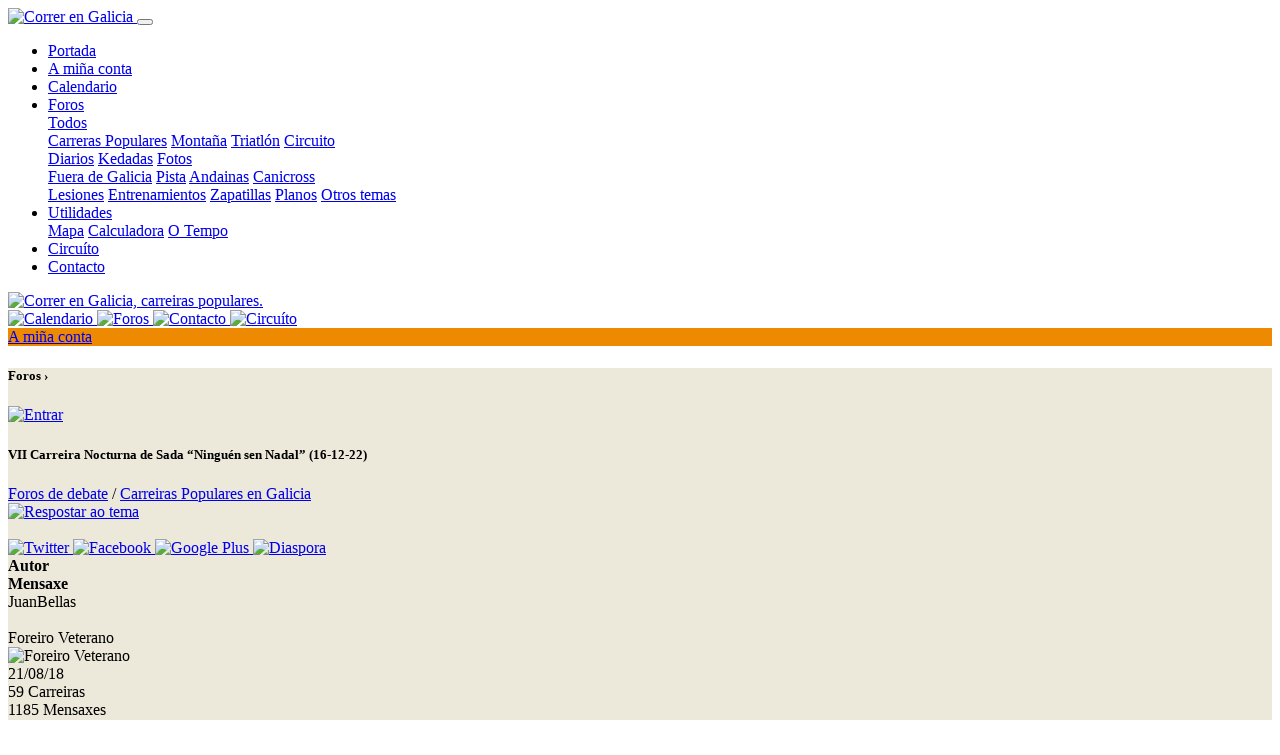

--- FILE ---
content_type: text/html; charset=utf-8
request_url: https://correrengalicia.org/index.php?name=Forums&file=viewtopic&p=613110
body_size: 7203
content:
<!doctype html>
<html lang="gl">
  <head>
    <meta charset="utf-8">
    <meta name="viewport" content="width=device-width, initial-scale=1, shrink-to-fit=no">
    <base href="https://correrengalicia.org/" />
<meta name="description" content="Foros Todas la carreras populares de Galicia" />
<meta name="keywords" content="Forums, maraton, coruña, calendario, carreras, populares, resultados, correr, carreira, media, fotos, Galicia, foro, entrenamiento, corredor, deporte, lesion" />
<meta name="resource-type" content="document" />
<meta name="distribution" content="global" />
<meta name="author" content="Correr en Galicia, carreras populares" />
<meta name="copyright" content="Copyright (c) 2026 by Correr en Galicia, carreras populares" />
<meta name="robots" content="index, follow" />
<meta name="rating" content="general" />
<meta name="generator" content="CPG Dragonfly CMS: Copyright (c) 2003-2026 by CPG-Nuke Development Team, http://dragonflycms.org" />
<meta name="MSSmartTagsPreventParsing" content="true" />
<title>VII Carreira Nocturna de Sada “Ninguén sen Nadal” (16-12-22) &rsaquo; Correr en Galicia, carreras populares &rsaquo; Foros &rsaquo;   </title>
<meta property="fb:admins"      content="100000457093996" />

    <meta property="og:url"         content="https://correrengalicia.org/index.php?name=Forums&amp;file=viewtopic&amp;t=22892">
    <meta property="og:type"        content="website">
    <meta property="og:title"       content="VII Carreira Nocturna de Sada “Ninguén sen Nadal” (16-12-22) - Correr en Galicia">
    <meta property="og:description" content="Temos esta carreira pola noite en Sada.
¿Alguén sabe do perfil da mesma?

https://ccnorte.com/evento/detalle/id/2444/vii-carreira-nocturna-de-sada-ninguen-sen-nadal">
    <meta property="og:site_name"   content="Correr en Galicia">
    <meta name="twitter:card"       content="summary">
    <meta name="twitter:site"       content="@correrengalicia">
    <meta name="twitter:domain"     content="Correr en Galicia">

    <link rel="shortcut icon" href="favicon.png" type="image/x-icon" />
<script>if (self != top) top.location.replace(self.location)</script>
<script src="includes/javascript/infobox.js"></script>
<script src="includes/javascript/blockscript.js"></script>

<link rel="license" href="index.php?name=credits" title="Copyrights" />
<link rel="author" href="index.php?name=Members_List" title="Members List" />
<link rel="alternate" type="application/rss+xml" title="RSS" href="rss/news2.php" />
    <!--<link rel="stylesheet" href="themes/Easy2/style/style.css" type="text/css" />
    <link rel="stylesheet" href="themes/Easy2/style/style-custom.css" type="text/css" />-->
    <link rel="stylesheet" href="themes/Easy2/style/bootstrap.min.css">
    <link rel="stylesheet" href="themes/Easy2/style/style.color.css">
      </head>

  <body>
    <!-- Navegación -->
    <nav class="navbar sticky-top navbar-expand-md navbar-dark">
      <a class="navbar-brand" href="index.php">
        <img src="themes/Easy2/images/ceng_min.png" width="196" height="48" class="d-inline-block align-top d-md-none" alt="Correr en Galicia">
      </a>

      <button class="navbar-toggler" type="button" data-toggle="collapse" data-target="#navbarContenido" aria-controls="navbarContenido" aria-expanded="false" aria-label="Toggle navigation">
        <span class="navbar-toggler-icon"></span>
      </button>

      <div class="collapse navbar-collapse" id="navbarContenido">
        <ul class="navbar-nav mr-auto text-center">
          <li class="nav-item active">
            <a class="nav-link" href="index.php">Portada</a>
          </li>
                    <li class="nav-item active">
            <a class="nav-link" href="index.php?name=Your_Account">A miña conta</a>
          </li>
                    <li class="nav-item active">
            <a class="nav-link" href="index.php?name=CPGNuCalendar">Calendario</a>
          </li>
          <li class="nav-item dropdown">
            <a class="nav-link dropdown-toggle active" href="#" id="navbarForos" role="button" data-toggle="dropdown" aria-haspopup="true" aria-expanded="false">
              Foros            </a>
            <div class="dropdown-menu" aria-labelledby="navbarForos">
              <a class="dropdown-item" href="index.php?name=Forums">Todos</a>
              <div class="dropdown-divider"></div>
              <a class="dropdown-item" href="index.php?name=Forums&amp;file=viewforum&amp;f=1">Carreras Populares</a>
              <a class="dropdown-item" href="index.php?name=Forums&amp;file=viewforum&amp;f=12">Montaña</a>
              <a class="dropdown-item" href="index.php?name=Forums&amp;file=viewforum&amp;f=11">Triatlón</a>
              <a class="dropdown-item" href="index.php?name=Forums&amp;file=viewforum&amp;f=49">Circuito</a>
              <div class="dropdown-divider"></div>
              <a class="dropdown-item" href="index.php?name=Forums&amp;file=viewforum&amp;f=27">Diarios</a>
              <a class="dropdown-item" href="index.php?name=Forums&amp;file=viewforum&amp;f=17">Kedadas</a>
              <a class="dropdown-item" href="index.php?name=Forums&amp;file=viewforum&amp;f=14">Fotos</a>
              <div class="dropdown-divider"></div>
              <a class="dropdown-item" href="index.php?name=Forums&amp;file=viewforum&amp;f=16">Fuera de Galicia</a>
              <a class="dropdown-item" href="index.php?name=Forums&amp;file=viewforum&amp;f=7">Pista</a>
              <a class="dropdown-item" href="index.php?name=Forums&amp;file=viewforum&amp;f=33">Andainas</a>
              <a class="dropdown-item" href="index.php?name=Forums&amp;file=viewforum&amp;f=26">Canicross</a>
              <div class="dropdown-divider"></div>
              <a class="dropdown-item" href="index.php?name=Forums&amp;file=viewforum&amp;f=4">Lesiones</a>
              <a class="dropdown-item" href="index.php?name=Forums&amp;file=viewforum&amp;f=23">Entrenamientos</a>
              <a class="dropdown-item" href="index.php?name=Forums&amp;file=viewforum&amp;f=19">Zapatillas</a>
              <a class="dropdown-item" href="index.php?name=Forums&amp;file=viewforum&amp;f=15">Planos</a>
              <a class="dropdown-item" href="index.php?name=Forums&amp;file=viewforum&amp;f=25">Otros temas</a>
            </div>
          </li>
          <li class="nav-item dropdown">
            <a class="nav-link dropdown-toggle active" href="#" id="navbarUtil" role="button" data-toggle="dropdown" aria-haspopup="true" aria-expanded="false">
              Utilidades
            </a>
            <div class="dropdown-menu" aria-labelledby="navbarUtil">
              <a class="dropdown-item" href="index.php?name=Mapa">Mapa</a>
              <a class="dropdown-item" href="index.php?name=Calculadora">Calculadora</a>
              <a class="dropdown-item" href="index.php?name=O_Tempo">O Tempo</a>
            </div>
          </li>
          <li class="nav-item active">
            <a class="nav-link" href="https://circuito.correrengalicia.org/2023/index.html" target="_blank">Circuíto</a>
          </li>
          <li class="nav-item active">
            <a class="nav-link" href="index.php?name=Contact">Contacto</a>
          </li>
        </ul>
      </div>
    </nav>

    <!-- Cabecera para pantallas grandes -->
    <div class="container d-none d-md-block" style="background-color:#fff">
      <div class="row">
        <div class="col-md">
          <a href="index.php">
          <img src="themes/Easy2/images/ceng_117.png" alt="Correr en Galicia, carreiras populares." title="Portada" width="450" height="84">
          </a>
        </div>
        <div class="col-md text-right">
          <a href="index.php?name=CPGNuCalendar" class="btn">
          <img alt="Calendario" title="Calendario" src="themes/Carol/images/ceng_icono_calendario.png">
          </a>
          <a href="index.php?name=Forums" class="btn">
          <img alt="Foros" title="Foros" src="themes/Carol/images/ceng_icono_foros.png">
          </a>
          <!--<a href="index.php?name=Forums&amp;file=viewforum&amp;f=14">
          <img alt="Fotos" title="Fotos" src="themes/Carol/images/ceng_icono_fotos.png" />
          </a>-->
          <a href="index.php?name=Contact" class="btn d-none d-lg-inline">
          <img alt="Contacto" title="Contacto" src="themes/Carol/images/ceng_icono_contacto.png">
          </a>
          <a href="https://circuito.correrengalicia.org/2023/index.html" target="_blank" class="btn d-none d-lg-inline">
          <img alt="Circuíto" title="Web do Circuíto" src="themes/Carol/images/ceng_icono_circuito.png">
          </a>
        </div>
      </div>
    </div>

    <!-- Barra de usuario -->
    <div class="container" style="background-color: #ee8902">
      <div class="row">
        <div class="col-12 text-center">
                    <a href="index.php?name=Your_Account" class="btn btn-sm btn-light">A miña conta</a>
                  </div>
      </div>
    </div>

    <!-- Contenido -->
    <div class="container" style="margin-top:10px; background-color: #ECE8DA;">
      <div class="row">
                <div class="col-md modulo">

                    <div class="titulo text-center"><h5>Foros &rsaquo;  </h5></div>
          <div class="table3"><a id="top"></a>

<div class="row">
  <div class="col-12 text-right">

    <a href="index.php?name=Your_Account&amp;redirect=1" class="btn btn-sm">
  <img src="themes/Easy2/images/forums/over_profile.png" alt="Entrar" title="Entrar">
  </a>
    
  </div>
</div>

<div class="container">
  <div class="row">
    <div class="col-sm-8">
      <h5 class="font-weight-bold">VII Carreira Nocturna de Sada “Ninguén sen Nadal” (16-12-22)</h5>
      <a href="index.php?name=Forums">Foros de debate</a> / <a href="index.php?name=Forums&amp;file=viewforum&amp;f=1" class="font-weight-bold">Carreiras Populares en Galicia</a>
    </div>
    <div class="col-sm-4 text-right">
      <a href="index.php?name=Forums&amp;file=posting&amp;mode=reply&amp;t=22892" class="btn"><img src="themes/Easy2/images/forums/lang_galego/reply.png" alt="Respostar ao tema"></a>
      <br>
      <br>
    </div>

    <div class="col-sm-12">
          </div>
        <div class="col-sm-12 text-right">
      <!-- Compartir tema -->
      <div class="btn-group" role="group" aria-label="Botones compartir" style="opacity: 1">
        <a href="https://twitter.com/intent/tweet?url=http%3A%2F%2Fwww.correrengalicia.org%2Findex.php%3Fname%3DForums%26amp%3Bfile%3Dviewtopic%26amp%3Bt%3D22892&amp;hashtags=correrengalicia" class="btn btn-sm" rel="nofollow" title="Twitter" target="_blank">
          <img src="themes/Easy2/images/forums/twitter.png" alt="Twitter">
        </a>
        <a href="https://www.facebook.com/sharer/sharer.php?u=http%3A%2F%2Fwww.correrengalicia.org%2Findex.php%3Fname%3DForums%26amp%3Bfile%3Dviewtopic%26amp%3Bt%3D22892" class="btn btn-sm" rel="nofollow" title="Facebook" target="_blank">
          <img src="themes/Easy2/images/forums/facebook.png" alt="Facebook">
        </a>
        <a href="https://plus.google.com/share?url=http%3A%2F%2Fwww.correrengalicia.org%2Findex.php%3Fname%3DForums%26amp%3Bfile%3Dviewtopic%26amp%3Bt%3D22892" class="btn btn-sm" rel="nofollow" title="Google Plus" target="_blank">
          <img src="themes/Easy2/images/forums/google-plus.png" alt="Google Plus">
        </a>
        <a href="https://share.diasporafoundation.org/?url=http%3A%2F%2Fwww.correrengalicia.org%2Findex.php%3Fname%3DForums%26amp%3Bfile%3Dviewtopic%26amp%3Bt%3D22892" class="btn btn-sm" rel="nofollow" title="Diaspora" target="_blank">
          <img src="themes/Easy2/images/forums/diaspora.png" alt="Diaspora">
        </a>
      </div>
    </div>
      </div>
</div>

<!--<table class="table table-sm">-->

<!--<tr>
  <th>-->
  <div class="container">
    <div class="row row-th small">
      <div class="col-12 col-md-2 d-none d-md-block">
        <b>Autor</b>
      </div>
      <div class="col-12 col-md-10">
        <b>Mensaxe</b>
      </div>
    </div>
<!--  </th>
</tr>--><!--<tr class="cambio">
    <td class="row1">-->
  
      <div class="row row1">
        <div class="col-md-2 text-center perfil">

            <a id="612912"></a>
            <span class="nick">JuanBellas</span>
            <br>
            <img src="images/avatars/gallery/blank.gif" alt="" /><br>
            <span class="text-muted small">
              <span class="d-none d-md-block">Foreiro Veterano<br></span>
              <img src="images/ranks/star_04.png" alt="Foreiro Veterano" title="Foreiro Veterano" /><br>
              <span class="d-none d-md-block">
              21/08/18<br>
              59 Carreiras<br>
              1185 Mensaxes<br>
              Cedeira<br>
              </span>
            </span>
        </div>
  
        <div class="col-md-10 ajuste">
          <span class="float-right">
            <a href="index.php?name=Forums&amp;file=posting&amp;mode=quote&amp;p=612912" class="btn btn-sm btn-outline-success"><img src="themes/Easy2/images/forums/icon_quote.png" alt="Respostar citando" title="Respostar citando" ></a>             </span>

          <a href="index.php?name=Forums&amp;file=viewtopic&amp;p=612912#612912">
            <img src="themes/Easy2/images/forums/icon_minipost.gif" alt="Envío" title="Envío">
          </a>

          <span class="small text-muted">
            Dom, 04 Dec 2022, 23:42            <br>
            <span class="d-none d-md-block"><b>Asunto</b>: VII Carreira Nocturna de Sada “Ninguén sen Nadal” (16-12-22)</span>
          </span>
          <hr>
          Temos esta carreira pola noite en Sada.<br />
¿Alguén sabe do perfil da mesma?<br />
<br />
<a href="https://ccnorte.com/evento/detalle/id/2444/vii-carreira-nocturna-de-sada-ninguen-sen-nadal" target="_blank" title="https://ccnorte.com/evento/detalle/id/2444/vii-carreira-nocturna-de-sada-ninguen-sen-nadal" class="postlink" rel="nofollow">https://ccnorte.com/evento/detalle/id/2444/vii-carreira-nocturna-de-sada-ninguen-sen-nadal</a>          <br>
                    <hr>
          <span class="small text-muted">Máis lonxe, máis rápido, máis feliz.<br />
<a href="http://www.recetasbellas.com" rel="nofollow" target="_blank" title="www.recetasbellas.com">www.recetasbellas.com</a></span>
                    <span class="small text-muted"></span>

         
        </div>
      </div>
  
      <div class="row row1 cambio">
        <div class="col-sm-2">
          
        </div>
        <div class="col-sm-10">
          <div class="text-left">
            <hr>
                        <a href="index.php?name=Your_Account&amp;profile=19123" class="btn btn-sm"><img src="themes/Easy2/images/forums/icon_profile_mini.png" alt="Ver perfil de usuario" title="Ver perfil de usuario" /></a>
                        <a href="http://www.recetasbellas.com" target="_blank"><img src="themes/Easy2/images/forums/icon_web_mini.png" alt="Visitar web do foreiro" title="Visitar web do foreiro" /></a>
                        <span class="float-right">
              <a href="index.php?name=Forums&amp;file=viewtopic&amp;t=22892#top" class="btn btn-sm">
                <img src="themes/Easy2/images/forums/up-arrow-16.png" alt="Top">
              </a>
            </span>
          </div>
        </div>
      </div>
  
<!--    </td>
  </tr>
--><!--<tr class="cambio">
    <td class="row2">-->
  
      <div class="row row2">
        <div class="col-md-2 text-center perfil">

            <a id="612917"></a>
            <span class="nick">Garci</span>
            <br>
            <img src="uploads/avatars/18656_9005668015dc2a36a3ecb7.jpg" alt="" /><br>
            <span class="text-muted small">
              <span class="d-none d-md-block">Maratoniano<br></span>
              <img src="images/ranks/maratoniano_17.png" alt="Maratoniano" title="Maratoniano" /><br>
              <span class="d-none d-md-block">
              23/09/17<br>
              0 Carreiras<br>
              32 Mensaxes<br>
              A Coruña<br>
              </span>
            </span>
        </div>
  
        <div class="col-md-10 ajuste">
          <span class="float-right">
            <a href="index.php?name=Forums&amp;file=posting&amp;mode=quote&amp;p=612917" class="btn btn-sm btn-outline-success"><img src="themes/Easy2/images/forums/icon_quote.png" alt="Respostar citando" title="Respostar citando" ></a>             </span>

          <a href="index.php?name=Forums&amp;file=viewtopic&amp;p=612917#612917">
            <img src="themes/Easy2/images/forums/icon_minipost.gif" alt="Envío" title="Envío">
          </a>

          <span class="small text-muted">
            Lun, 05 Dec 2022, 6:01            <br>
            <span class="d-none d-md-block"><b>Asunto</b>: Re: VII Carreira Nocturna de Sada “Ninguén sen Nadal” (16-12-22)</span>
          </span>
          <hr>
          Bos dias,<br />
Son duas voltas polo porto e parque de Sada. Todo chan, para correr. Podes ver o percorrido na seguinte ligazón de Strava.<br />
<br />
Echa un vistazo a mi actividad en Strava: <a href="https://strava.app.link/MTr3GXOhvvb" rel="nofollow" title="https://strava.app.link/MTr3GXOhvvb" target="_blank">strava.app.link/MTr3GXOhvvb</a><br />
<br />
Vémonos Juan!          <br>
                    <span class="small text-muted"></span>

         
        </div>
      </div>
  
      <div class="row row2 cambio">
        <div class="col-sm-2">
          
        </div>
        <div class="col-sm-10">
          <div class="text-left">
            <hr>
                        <a href="index.php?name=Your_Account&amp;profile=18656" class="btn btn-sm"><img src="themes/Easy2/images/forums/icon_profile_mini.png" alt="Ver perfil de usuario" title="Ver perfil de usuario" /></a>
                        <span class="float-right">
              <a href="index.php?name=Forums&amp;file=viewtopic&amp;t=22892#top" class="btn btn-sm">
                <img src="themes/Easy2/images/forums/up-arrow-16.png" alt="Top">
              </a>
            </span>
          </div>
        </div>
      </div>
  
<!--    </td>
  </tr>
--><!--<tr class="cambio">
    <td class="row1">-->
  
      <div class="row row1">
        <div class="col-md-2 text-center perfil">

            <a id="612918"></a>
            <span class="nick">JuanBellas</span>
            <br>
            <img src="images/avatars/gallery/blank.gif" alt="" /><br>
            <span class="text-muted small">
              <span class="d-none d-md-block">Foreiro Veterano<br></span>
              <img src="images/ranks/star_04.png" alt="Foreiro Veterano" title="Foreiro Veterano" /><br>
              <span class="d-none d-md-block">
              21/08/18<br>
              59 Carreiras<br>
              1185 Mensaxes<br>
              Cedeira<br>
              </span>
            </span>
        </div>
  
        <div class="col-md-10 ajuste">
          <span class="float-right">
            <a href="index.php?name=Forums&amp;file=posting&amp;mode=quote&amp;p=612918" class="btn btn-sm btn-outline-success"><img src="themes/Easy2/images/forums/icon_quote.png" alt="Respostar citando" title="Respostar citando" ></a>             </span>

          <a href="index.php?name=Forums&amp;file=viewtopic&amp;p=612918#612918">
            <img src="themes/Easy2/images/forums/icon_minipost.gif" alt="Envío" title="Envío">
          </a>

          <span class="small text-muted">
            Lun, 05 Dec 2022, 6:38            <br>
            <span class="d-none d-md-block"><b>Asunto</b>: Re: VII Carreira Nocturna de Sada “Ninguén sen Nadal” (16-12-22)</span>
          </span>
          <hr>
          Grazas!<br />
A ver se podo ir.          <br>
                    <span class="small text-muted"></span>

         
        </div>
      </div>
  
      <div class="row row1 cambio">
        <div class="col-sm-2">
          
        </div>
        <div class="col-sm-10">
          <div class="text-left">
            <hr>
                        <a href="index.php?name=Your_Account&amp;profile=19123" class="btn btn-sm"><img src="themes/Easy2/images/forums/icon_profile_mini.png" alt="Ver perfil de usuario" title="Ver perfil de usuario" /></a>
                        <a href="http://www.recetasbellas.com" target="_blank"><img src="themes/Easy2/images/forums/icon_web_mini.png" alt="Visitar web do foreiro" title="Visitar web do foreiro" /></a>
                        <span class="float-right">
              <a href="index.php?name=Forums&amp;file=viewtopic&amp;t=22892#top" class="btn btn-sm">
                <img src="themes/Easy2/images/forums/up-arrow-16.png" alt="Top">
              </a>
            </span>
          </div>
        </div>
      </div>
  
<!--    </td>
  </tr>
--><!--<tr class="cambio">
    <td class="row2">-->
  
      <div class="row row2">
        <div class="col-md-2 text-center perfil">

            <a id="613095"></a>
            <span class="nick">xabariz</span>
            <br>
            <img src="uploads/avatars/19516_6307960055e72197d94ff5.png" alt="" /><br>
            <span class="text-muted small">
              <span class="d-none d-md-block">Foreiro infantil<br></span>
              <img src="images/ranks/star_01.png" alt="Foreiro infantil" title="Foreiro infantil" /><br>
              <span class="d-none d-md-block">
              3/01/19<br>
              28 Carreiras<br>
              52 Mensaxes<br>
              Fene<br>
              </span>
            </span>
        </div>
  
        <div class="col-md-10 ajuste">
          <span class="float-right">
            <a href="index.php?name=Forums&amp;file=posting&amp;mode=quote&amp;p=613095" class="btn btn-sm btn-outline-success"><img src="themes/Easy2/images/forums/icon_quote.png" alt="Respostar citando" title="Respostar citando" ></a>             </span>

          <a href="index.php?name=Forums&amp;file=viewtopic&amp;p=613095#613095">
            <img src="themes/Easy2/images/forums/icon_minipost.gif" alt="Envío" title="Envío">
          </a>

          <span class="small text-muted">
            Ven, 16 Dec 2022, 7:03            <br>
            <span class="d-none d-md-block"><b>Asunto</b>: Re: VII Carreira Nocturna de Sada “Ninguén sen Nadal” (16-12-22)</span>
          </span>
          <hr>
          Hola.<br />
Hay servicio de duchas después de la carrera?          <br>
                    <span class="small text-muted"></span>

         
        </div>
      </div>
  
      <div class="row row2 cambio">
        <div class="col-sm-2">
          
        </div>
        <div class="col-sm-10">
          <div class="text-left">
            <hr>
                        <a href="index.php?name=Your_Account&amp;profile=19516" class="btn btn-sm"><img src="themes/Easy2/images/forums/icon_profile_mini.png" alt="Ver perfil de usuario" title="Ver perfil de usuario" /></a>
                        <span class="float-right">
              <a href="index.php?name=Forums&amp;file=viewtopic&amp;t=22892#top" class="btn btn-sm">
                <img src="themes/Easy2/images/forums/up-arrow-16.png" alt="Top">
              </a>
            </span>
          </div>
        </div>
      </div>
  
<!--    </td>
  </tr>
--><!--<tr class="cambio">
    <td class="row1">-->
  
      <div class="row row1">
        <div class="col-md-2 text-center perfil">

            <a id="613099"></a>
            <span class="nick">AJACAST</span>
            <br>
            <img src="uploads/avatars/18068_11853929105baa6c8d60d75.jpg" alt="" /><br>
            <span class="text-muted small">
              <span class="d-none d-md-block">Montañés<br></span>
              <img src="images/ranks/montanes_17.png" alt="Montañés" title="Montañés" /><br>
              <span class="d-none d-md-block">
              19/05/16<br>
              0 Carreiras<br>
              1002 Mensaxes<br>
              <br>
              </span>
            </span>
        </div>
  
        <div class="col-md-10 ajuste">
          <span class="float-right">
            <a href="index.php?name=Forums&amp;file=posting&amp;mode=quote&amp;p=613099" class="btn btn-sm btn-outline-success"><img src="themes/Easy2/images/forums/icon_quote.png" alt="Respostar citando" title="Respostar citando" ></a>             </span>

          <a href="index.php?name=Forums&amp;file=viewtopic&amp;p=613099#613099">
            <img src="themes/Easy2/images/forums/icon_minipost.gif" alt="Envío" title="Envío">
          </a>

          <span class="small text-muted">
            Ven, 16 Dec 2022, 15:10            <br>
            <span class="d-none d-md-block"><b>Asunto</b>: Re: VII Carreira Nocturna de Sada “Ninguén sen Nadal” (16-12-22)</span>
          </span>
          <hr>
          <table width="90%">
  <tr>
	  <td class="small text-muted">xabariz escribió:</td>
  </tr>
  <tr>
	  <td class="quote">Hola.<br />
Hay servicio de duchas después de la carrera?</td></tr></table>
Otros años tuvimos opción pero nada pone en el reglamento ni en la web del CAS  <img src="images/smiles/eusa_think.gif" alt="Pensando" title="Pensando" />          <br>
                    <span class="small text-muted"></span>

         
        </div>
      </div>
  
      <div class="row row1 cambio">
        <div class="col-sm-2">
          
        </div>
        <div class="col-sm-10">
          <div class="text-left">
            <hr>
                        <a href="index.php?name=Your_Account&amp;profile=18068" class="btn btn-sm"><img src="themes/Easy2/images/forums/icon_profile_mini.png" alt="Ver perfil de usuario" title="Ver perfil de usuario" /></a>
                        <a href="http://www.instagram.com/gmtachuvoners/" target="_blank"><img src="themes/Easy2/images/forums/icon_web_mini.png" alt="Visitar web do foreiro" title="Visitar web do foreiro" /></a>
                        <span class="float-right">
              <a href="index.php?name=Forums&amp;file=viewtopic&amp;t=22892#top" class="btn btn-sm">
                <img src="themes/Easy2/images/forums/up-arrow-16.png" alt="Top">
              </a>
            </span>
          </div>
        </div>
      </div>
  
<!--    </td>
  </tr>
--><!--<tr class="cambio">
    <td class="row2">-->
  
      <div class="row row2">
        <div class="col-md-2 text-center perfil">

            <a id="613101"></a>
            <span class="nick">lihto</span>
            <br>
            <img src="uploads/avatars/4779_9375867845b26d0d79f049.jpg" alt="" /><br>
            <span class="text-muted small">
              <span class="d-none d-md-block">Colaborador Circuíto<br></span>
              <img src="images/ranks/star_circuito.png" alt="Colaborador Circuíto" title="Colaborador Circuíto" /><br>
              <span class="d-none d-md-block">
              12/06/11<br>
              654 Carreiras<br>
              4858 Mensaxes<br>
              K-pax<br>
              </span>
            </span>
        </div>
  
        <div class="col-md-10 ajuste">
          <span class="float-right">
            <a href="index.php?name=Forums&amp;file=posting&amp;mode=quote&amp;p=613101" class="btn btn-sm btn-outline-success"><img src="themes/Easy2/images/forums/icon_quote.png" alt="Respostar citando" title="Respostar citando" ></a>             </span>

          <a href="index.php?name=Forums&amp;file=viewtopic&amp;p=613101#613101">
            <img src="themes/Easy2/images/forums/icon_minipost.gif" alt="Envío" title="Envío">
          </a>

          <span class="small text-muted">
            Ven, 16 Dec 2022, 17:56            <br>
            <span class="d-none d-md-block"><b>Asunto</b>: Re: VII Carreira Nocturna de Sada “Ninguén sen Nadal” (16-12-22)</span>
          </span>
          <hr>
          Por ahí andaremos.          <br>
                    <span class="small text-muted"></span>

         
        </div>
      </div>
  
      <div class="row row2 cambio">
        <div class="col-sm-2">
          
        </div>
        <div class="col-sm-10">
          <div class="text-left">
            <hr>
                        <a href="index.php?name=Your_Account&amp;profile=4779" class="btn btn-sm"><img src="themes/Easy2/images/forums/icon_profile_mini.png" alt="Ver perfil de usuario" title="Ver perfil de usuario" /></a>
                        <span class="float-right">
              <a href="index.php?name=Forums&amp;file=viewtopic&amp;t=22892#top" class="btn btn-sm">
                <img src="themes/Easy2/images/forums/up-arrow-16.png" alt="Top">
              </a>
            </span>
          </div>
        </div>
      </div>
  
<!--    </td>
  </tr>
--><!--<tr class="cambio">
    <td class="row1">-->
  
      <div class="row row1">
        <div class="col-md-2 text-center perfil">

            <a id="613104"></a>
            <span class="nick">ROLAFE</span>
            <br>
            <img src="images/avatars/gallery/470.gif" alt="" /><br>
            <span class="text-muted small">
              <span class="d-none d-md-block">Maratoniano<br></span>
              <img src="images/ranks/maratoniano_17.png" alt="Maratoniano" title="Maratoniano" /><br>
              <span class="d-none d-md-block">
              30/07/18<br>
              25 Carreiras<br>
              21 Mensaxes<br>
              <br>
              </span>
            </span>
        </div>
  
        <div class="col-md-10 ajuste">
          <span class="float-right">
            <a href="index.php?name=Forums&amp;file=posting&amp;mode=quote&amp;p=613104" class="btn btn-sm btn-outline-success"><img src="themes/Easy2/images/forums/icon_quote.png" alt="Respostar citando" title="Respostar citando" ></a>             </span>

          <a href="index.php?name=Forums&amp;file=viewtopic&amp;p=613104#613104">
            <img src="themes/Easy2/images/forums/icon_minipost.gif" alt="Envío" title="Envío">
          </a>

          <span class="small text-muted">
            Sáb, 17 Dec 2022, 7:41            <br>
            <span class="d-none d-md-block"><b>Asunto</b>: Re: VII Carreira Nocturna de Sada “Ninguén sen Nadal” (16-12-22)</span>
          </span>
          <hr>
          En mi opinión una carrera de asfalto debe ser por carretera amplia. Esta carrera tiene demasiadas curvas y vueltas por el paseo. Subir y bajar aceras, esquivar obstáculos,,, En fin....<br />
Del resto todo bien y por una buena causa.          <br>
                    <span class="small text-muted"></span>

         
        </div>
      </div>
  
      <div class="row row1 cambio">
        <div class="col-sm-2">
          
        </div>
        <div class="col-sm-10">
          <div class="text-left">
            <hr>
                        <a href="index.php?name=Your_Account&amp;profile=19076" class="btn btn-sm"><img src="themes/Easy2/images/forums/icon_profile_mini.png" alt="Ver perfil de usuario" title="Ver perfil de usuario" /></a>
                        <span class="float-right">
              <a href="index.php?name=Forums&amp;file=viewtopic&amp;t=22892#top" class="btn btn-sm">
                <img src="themes/Easy2/images/forums/up-arrow-16.png" alt="Top">
              </a>
            </span>
          </div>
        </div>
      </div>
  
<!--    </td>
  </tr>
--><!--<tr class="cambio">
    <td class="row2">-->
  
      <div class="row row2">
        <div class="col-md-2 text-center perfil">

            <a id="613109"></a>
            <span class="nick">JuanBellas</span>
            <br>
            <img src="images/avatars/gallery/blank.gif" alt="" /><br>
            <span class="text-muted small">
              <span class="d-none d-md-block">Foreiro Veterano<br></span>
              <img src="images/ranks/star_04.png" alt="Foreiro Veterano" title="Foreiro Veterano" /><br>
              <span class="d-none d-md-block">
              21/08/18<br>
              59 Carreiras<br>
              1185 Mensaxes<br>
              Cedeira<br>
              </span>
            </span>
        </div>
  
        <div class="col-md-10 ajuste">
          <span class="float-right">
            <a href="index.php?name=Forums&amp;file=posting&amp;mode=quote&amp;p=613109" class="btn btn-sm btn-outline-success"><img src="themes/Easy2/images/forums/icon_quote.png" alt="Respostar citando" title="Respostar citando" ></a>             </span>

          <a href="index.php?name=Forums&amp;file=viewtopic&amp;p=613109#613109">
            <img src="themes/Easy2/images/forums/icon_minipost.gif" alt="Envío" title="Envío">
          </a>

          <span class="small text-muted">
            Sáb, 17 Dec 2022, 16:08            <br>
            <span class="d-none d-md-block"><b>Asunto</b>: Re: VII Carreira Nocturna de Sada “Ninguén sen Nadal” (</span>
          </span>
          <hr>
          A min o que non me gustou e que na segunda volta polo paseo acábaste cruzando cós dobrados e non sabes por onde pasar no cruce das dúas liñas, habendo unha persoa alí que o indica.<br />
<br />
¿Non hai outro percorrido polo que pasar sen esa circunstancia da pouca claridade no cruce da xente?          <br>
                    <span class="small text-muted"></span>

         
        </div>
      </div>
  
      <div class="row row2 cambio">
        <div class="col-sm-2">
          
        </div>
        <div class="col-sm-10">
          <div class="text-left">
            <hr>
                        <a href="index.php?name=Your_Account&amp;profile=19123" class="btn btn-sm"><img src="themes/Easy2/images/forums/icon_profile_mini.png" alt="Ver perfil de usuario" title="Ver perfil de usuario" /></a>
                        <a href="http://www.recetasbellas.com" target="_blank"><img src="themes/Easy2/images/forums/icon_web_mini.png" alt="Visitar web do foreiro" title="Visitar web do foreiro" /></a>
                        <span class="float-right">
              <a href="index.php?name=Forums&amp;file=viewtopic&amp;t=22892#top" class="btn btn-sm">
                <img src="themes/Easy2/images/forums/up-arrow-16.png" alt="Top">
              </a>
            </span>
          </div>
        </div>
      </div>
  
<!--    </td>
  </tr>
--><!--<tr class="cambio">
    <td class="row1">-->
  
      <div class="row row1">
        <div class="col-md-2 text-center perfil">

            <a id="613110"></a>
            <span class="nick">AJACAST</span>
            <br>
            <img src="uploads/avatars/18068_11853929105baa6c8d60d75.jpg" alt="" /><br>
            <span class="text-muted small">
              <span class="d-none d-md-block">Montañés<br></span>
              <img src="images/ranks/montanes_17.png" alt="Montañés" title="Montañés" /><br>
              <span class="d-none d-md-block">
              19/05/16<br>
              0 Carreiras<br>
              1002 Mensaxes<br>
              <br>
              </span>
            </span>
        </div>
  
        <div class="col-md-10 ajuste">
          <span class="float-right">
            <a href="index.php?name=Forums&amp;file=posting&amp;mode=quote&amp;p=613110" class="btn btn-sm btn-outline-success"><img src="themes/Easy2/images/forums/icon_quote.png" alt="Respostar citando" title="Respostar citando" ></a>             </span>

          <a href="index.php?name=Forums&amp;file=viewtopic&amp;p=613110#613110">
            <img src="themes/Easy2/images/forums/icon_minipost.gif" alt="Envío" title="Envío">
          </a>

          <span class="small text-muted">
            Sáb, 17 Dec 2022, 18:42            <br>
            <span class="d-none d-md-block"><b>Asunto</b>: Re: VII Carreira Nocturna de Sada “Ninguén sen Nadal” (16-12-22)</span>
          </span>
          <hr>
          Señores... que es una carrera solidaria, no el Campeonato de Galicia de 5km en ruta  <img src="images/smiles/icon_rolleyes.gif" alt="Disimulando" title="Disimulando" />          <br>
                    <span class="small text-muted"></span>

         
        </div>
      </div>
  
      <div class="row row1 cambio">
        <div class="col-sm-2">
          
        </div>
        <div class="col-sm-10">
          <div class="text-left">
            <hr>
                        <a href="index.php?name=Your_Account&amp;profile=18068" class="btn btn-sm"><img src="themes/Easy2/images/forums/icon_profile_mini.png" alt="Ver perfil de usuario" title="Ver perfil de usuario" /></a>
                        <a href="http://www.instagram.com/gmtachuvoners/" target="_blank"><img src="themes/Easy2/images/forums/icon_web_mini.png" alt="Visitar web do foreiro" title="Visitar web do foreiro" /></a>
                        <span class="float-right">
              <a href="index.php?name=Forums&amp;file=viewtopic&amp;t=22892#top" class="btn btn-sm">
                <img src="themes/Easy2/images/forums/up-arrow-16.png" alt="Top">
              </a>
            </span>
          </div>
        </div>
      </div>
  
<!--    </td>
  </tr>
--><!--<tr class="cambio">
    <td class="row2">-->
  
      <div class="row row2">
        <div class="col-md-2 text-center perfil">

            <a id="613111"></a>
            <span class="nick">JuanBellas</span>
            <br>
            <img src="images/avatars/gallery/blank.gif" alt="" /><br>
            <span class="text-muted small">
              <span class="d-none d-md-block">Foreiro Veterano<br></span>
              <img src="images/ranks/star_04.png" alt="Foreiro Veterano" title="Foreiro Veterano" /><br>
              <span class="d-none d-md-block">
              21/08/18<br>
              59 Carreiras<br>
              1185 Mensaxes<br>
              Cedeira<br>
              </span>
            </span>
        </div>
  
        <div class="col-md-10 ajuste">
          <span class="float-right">
            <a href="index.php?name=Forums&amp;file=posting&amp;mode=quote&amp;p=613111" class="btn btn-sm btn-outline-success"><img src="themes/Easy2/images/forums/icon_quote.png" alt="Respostar citando" title="Respostar citando" ></a>             </span>

          <a href="index.php?name=Forums&amp;file=viewtopic&amp;p=613111#613111">
            <img src="themes/Easy2/images/forums/icon_minipost.gif" alt="Envío" title="Envío">
          </a>

          <span class="small text-muted">
            Sáb, 17 Dec 2022, 19:29            <br>
            <span class="d-none d-md-block"><b>Asunto</b>: Re: VII Carreira Nocturna de Sada “Ninguén sen Nadal” (16-12-22)</span>
          </span>
          <hr>
          <table width="90%">
  <tr>
	  <td class="small text-muted">AJACAST escribió:</td>
  </tr>
  <tr>
	  <td class="quote">Señores... que es una carrera solidaria, no el Campeonato de Galicia de 5km en ruta  <img src="images/smiles/icon_rolleyes.gif" alt="Disimulando" title="Disimulando" /></td></tr></table>
<br />
¿E iso que ten que ver?<br />
<br />
¿Ou acaso non se poden comentar as cousas que nos gustaron e as que non?<br />
<br />
A min gustoume bastante toda a preparación que fixeron cós nenos, con exercicios de quecemento incluídos.          <br>
                    <span class="small text-muted"></span>

         
        </div>
      </div>
  
      <div class="row row2 cambio">
        <div class="col-sm-2">
          
        </div>
        <div class="col-sm-10">
          <div class="text-left">
            <hr>
                        <a href="index.php?name=Your_Account&amp;profile=19123" class="btn btn-sm"><img src="themes/Easy2/images/forums/icon_profile_mini.png" alt="Ver perfil de usuario" title="Ver perfil de usuario" /></a>
                        <a href="http://www.recetasbellas.com" target="_blank"><img src="themes/Easy2/images/forums/icon_web_mini.png" alt="Visitar web do foreiro" title="Visitar web do foreiro" /></a>
                        <span class="float-right">
              <a href="index.php?name=Forums&amp;file=viewtopic&amp;t=22892#top" class="btn btn-sm">
                <img src="themes/Easy2/images/forums/up-arrow-16.png" alt="Top">
              </a>
            </span>
          </div>
        </div>
      </div>
  
<!--    </td>
  </tr>
--><!--<tr class="cambio">
    <td class="row1">-->
  
      <div class="row row1">
        <div class="col-md-2 text-center perfil">

            <a id="613132"></a>
            <span class="nick">lihto</span>
            <br>
            <img src="uploads/avatars/4779_9375867845b26d0d79f049.jpg" alt="" /><br>
            <span class="text-muted small">
              <span class="d-none d-md-block">Colaborador Circuíto<br></span>
              <img src="images/ranks/star_circuito.png" alt="Colaborador Circuíto" title="Colaborador Circuíto" /><br>
              <span class="d-none d-md-block">
              12/06/11<br>
              654 Carreiras<br>
              4858 Mensaxes<br>
              K-pax<br>
              </span>
            </span>
        </div>
  
        <div class="col-md-10 ajuste">
          <span class="float-right">
            <a href="index.php?name=Forums&amp;file=posting&amp;mode=quote&amp;p=613132" class="btn btn-sm btn-outline-success"><img src="themes/Easy2/images/forums/icon_quote.png" alt="Respostar citando" title="Respostar citando" ></a>             </span>

          <a href="index.php?name=Forums&amp;file=viewtopic&amp;p=613132#613132">
            <img src="themes/Easy2/images/forums/icon_minipost.gif" alt="Envío" title="Envío">
          </a>

          <span class="small text-muted">
            Lun, 19 Dec 2022, 10:45            <br>
            <span class="d-none d-md-block"><b>Asunto</b>: Re: VII Carreira Nocturna de Sada “Ninguén sen Nadal” (16-12-22)</span>
          </span>
          <hr>
          Para mí se trata de la causa e ir a pasarlo bien,para correr rápido sobran carreras.          <br>
                    <span class="small text-muted"></span>

         
        </div>
      </div>
  
      <div class="row row1 cambio">
        <div class="col-sm-2">
          
        </div>
        <div class="col-sm-10">
          <div class="text-left">
            <hr>
                        <a href="index.php?name=Your_Account&amp;profile=4779" class="btn btn-sm"><img src="themes/Easy2/images/forums/icon_profile_mini.png" alt="Ver perfil de usuario" title="Ver perfil de usuario" /></a>
                        <span class="float-right">
              <a href="index.php?name=Forums&amp;file=viewtopic&amp;t=22892#top" class="btn btn-sm">
                <img src="themes/Easy2/images/forums/up-arrow-16.png" alt="Top">
              </a>
            </span>
          </div>
        </div>
      </div>
  
<!--    </td>
  </tr>
--><!--
</table>-->
</div>
<br>

<div class="container">
  <div class="row">
    <div class="col-sm-12">
          </div>
  </div>
  
  <div class="row">
    <div class="col-sm-8">
      <a href="index.php?name=Forums">Foros de debate</a> / <a href="index.php?name=Forums&amp;file=viewforum&amp;f=1" class="font-weight-bold">Carreiras Populares en Galicia</a>
      <br>
    </div>
    <div class="col-sm-4 text-right">
      <a href="index.php?name=Forums&amp;file=posting&amp;mode=reply&amp;t=22892" class="btn"><img src="themes/Easy2/images/forums/lang_galego/reply.png" alt="Respostar ao tema"></a>
    </div>
  </div>
</div>


<div class="container">
  <div class="row">
    <div class="col-sm-8 small">
            <br>
      <br>
    </div>
    <div class="col-sm-4 text-right">
          </div>
  </div>

  <div class="row">
    <div class="col-sm-12 small">
      <br>
      <form method="post" name="jumpbox" action="index.php?name=Forums&amp;file=viewforum" onsubmit="if(document.jumpbox.f.value == -1){return false;}"  enctype="multipart/form-data" accept-charset="utf-8">
  <select name="f" onchange="if(this.options[this.selectedIndex].value != -1){ forms['jumpbox'].submit() }"><option value="-1">Selecciona un foro</option><optgroup label="Carreiras e adestramentos"><option value="1" selected="selected">Carreiras Populares en Galicia</option><option value="12">Carreiras de Montaña</option><option value="27">Diarios de adestramento</option><option value="11">Tríatlon e Duatlon</option><option value="14">Fotos y vídeos</option><option value="49">O Circuíto 2023</option><option value="17">Kedadas e grupos</option><option value="44">Colaboradores</option><option value="16">Carreiras fóra de Galicia</option><option value="7">Atletismo en pista</option><option value="33">Andainas</option><option value="26">Canicross</option></optgroup><optgroup label="Más foros..."><option value="23">Entrenamientos y técnica</option><option value="4">Lesiones, salud y alimentación</option><option value="19">Zapatillas y material deportivo</option><option value="15">Planos y rutas</option></optgroup><optgroup label="Otros"><option value="25">Otros temas de interés</option><option value="6">Dudas sobre el foro</option></optgroup><optgroup label="Archivo"><option value="48">Arquivo sorteos 2018-19</option><option value="36">O Circuíto 2013-14</option><option value="35">O Circuíto 2012-13</option><option value="32">O Circuíto 2011-12</option><option value="28">O Circuíto 2010-11</option><option value="24">O Circuito 2009-10</option><option value="22">O Circuito 2008/09</option><option value="46">O Circuíto 2017-18</option><option value="47">O Circuíto 2018-19</option><option value="43">O Circuíto 2016-17</option><option value="20">O Circuito 2008</option><option value="10">O Circuito 2007</option><option value="41">O Circuíto 2014-15</option><option value="9">O Circuito 2006</option><option value="42">O Circuíto 2015-16</option></optgroup></select>  <input type="submit" class="btn btn-primary" value="Ir">
</form>
    </div>
  </div>
</div>

<hr>

<div class="small text-right text-muted">
  <b>Podes</b> publicar novos temas<br /><b>Non podes</b> responder a temas<br /><b>Non podes</b> editar as túas mensaxes<br /><b>Non podes</b> borrar as túas mensaxes<br /><b>Non podes</b> votar nas enquisas<br /><b>Non podes</b> adxuntar arquivos<br /><b>Podes</b> descargar arquivos<br /></div>
<br/>
</div>    </div>
            <div class="d-none d-lg-block col-lg-2" style="background-color: #fff">
        <aside>
                    <div class="bloque-2">
	          <header style="background: url(themes/Easy2/images/block-top-right.gif)" class="text-center font-weight-bold" title="Mostrar/ocultar" onclick="blockswitch(26)">
	            Categorías            </header>
            <div id="pe26"  class="small">
	            <b><img src="images/blocks/icon_forums.gif" alt="" /> Os foros</b><br /><div style="margin-left: 8px"><img src="images/arrow.gif" alt="" /> <a href="index.php?name=Forums&amp;file=viewforum&amp;f=1">Populares en Galicia</a><br /><img src="images/arrow.gif" alt="" /> <a href="index.php?name=Forums&amp;file=viewforum&amp;f=17"> Kedadas e grupos</a><br /><img src="images/arrow.gif" alt="" /> <a href="index.php?name=Forums&amp;file=viewforum&amp;f=49"> O Circuíto 2023</a><br /><img src="images/arrow.gif" alt="" /> <a href="index.php?name=Forums&amp;file=viewforum&amp;f=27"> Diario de...</a><br /><img src="images/arrow.gif" alt="" /> <a href="index.php?name=Forums&amp;file=viewforum&amp;f=12"> Montaña</a><br /><img src="images/arrow.gif" alt="" /> <a href="index.php?name=Forums&amp;file=viewforum&amp;f=33"> Andainas</a><br /><img src="images/arrow.gif" alt="" /> <a href="index.php?name=Forums&amp;file=viewforum&amp;f=16"> Fora de Galicia</a><br /><img src="images/arrow.gif" alt="" /> <a href="index.php?name=Forums&amp;file=viewforum&amp;f=7"> Atletismo federado</a><br /><img src="images/arrow.gif" alt="" /> <a href="index.php?name=Forums&amp;file=viewforum&amp;f=11"> Tríatlon e duatlon</a><br /></div><br /><b><img src="images/blocks/icon_forums.gif" alt="" /> Máis foros...</b><br /><div style="margin-left: 8px"><img src="images/arrow.gif" alt="" /> <a href="index.php?name=Forums&amp;file=viewforum&amp;f=23"> Adestramentos</a><br /><img src="images/arrow.gif" alt="" /> <a href="index.php?name=Forums&amp;file=viewforum&amp;f=4"> Lesións e alimentación</a><br /><img src="images/arrow.gif" alt="" /> <a href="index.php?name=Forums&amp;file=viewforum&amp;f=19"> Zapatillas e material</a><br /><img src="images/arrow.gif" alt="" /> <a href="index.php?name=Forums&amp;file=viewforum&amp;f=14"> Fotos e vídeos</a><br /><img src="images/arrow.gif" alt="" /> <a href="index.php?name=Forums&amp;file=viewforum&amp;f=15"> Planos e rutas</a><br /></div><hr /><div style="margin-left: 8px"><img src="images/arrow.gif" alt="" /> <a href="index.php?name=Forums&amp;file=viewtopic&amp;t=1403&amp;start=45"><b>Preséntate ao foro</b></a><br /></div><div class="text-center"><hr /><a href="index.php?name=News">Portada</a></div>            </div>
          </div>
                  </aside>
      </div>
          </div>
  </div>

    <footer class="container-fluid">
      <div class="row">
        <div class="col-12">
          <!--<p class="text-center">-->
          <br>
          <div class="text-center"><img src="images/correr_mini.png" alt="" /><br /><br />
2003-2018 <strong>Correr en Galicia </strong><br />
<em>Correndo xuntos.</em><br />

	Software publicado bajo la licencia <a href="http://dragonflycms.org/GNUGPL.html" target="new" title="GNU Public License Agreement">GNU GPL</a>,
	<a href="index.php?name=credits">Créditos</a>,
	<a href="index.php?name=privacy_policy">Política de Privacidad</a> </div>          <br>
          <!--</p>-->
        </div>
      </div>
    </footer>
        <script src="themes/Easy2/javascript/jquery-3.3.1.slim.min.js"></script>
    <script src="themes/Easy2/javascript/popper.min.js"></script>
    <script src="themes/Easy2/javascript/bootstrap.min.js"></script>
  </body>
</html>